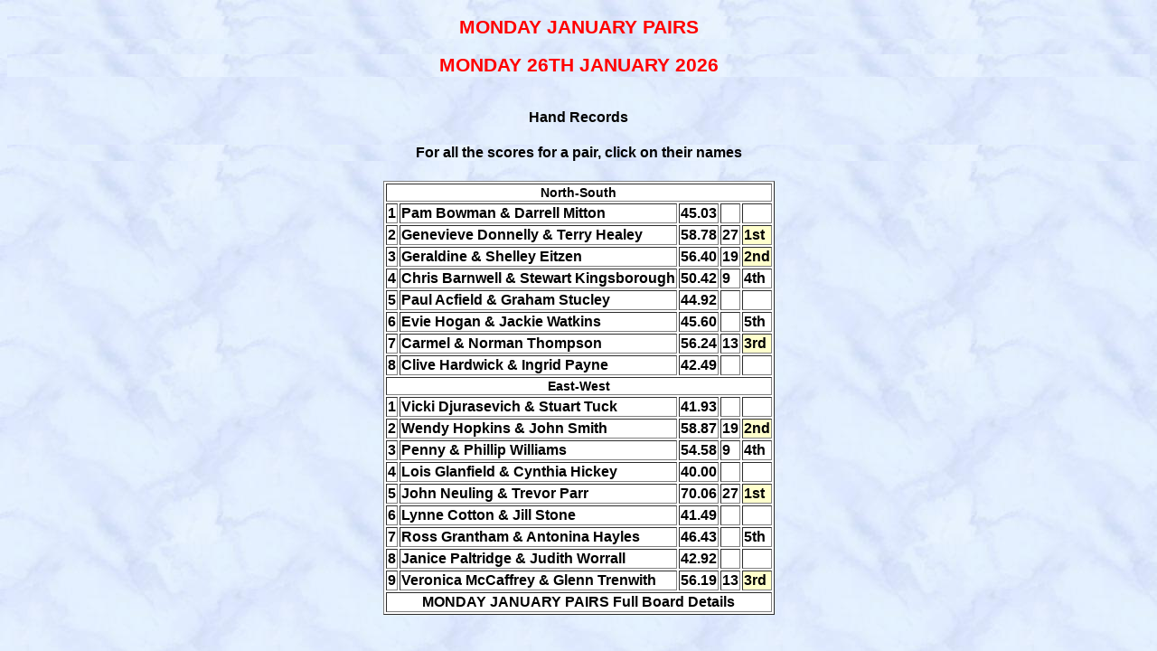

--- FILE ---
content_type: text/html
request_url: http://bridgeinthecity.net.au/scores/mondayam.htm
body_size: 3188
content:
<!doctype html>
<HEAD>
<meta name = 'robots' content = 'noindex, nofollow'>
<META content='text/html; charset=windows-1252' http-equiv=Content-Type>
<link rel='stylesheet' type='text/css' href='../mainstyle2.css'>
<META content=900 http-equiv=Refresh>
<META content=now http-equiv=Expire>
<META content=no-cache http-equiv=Pragma>
</HEAD>
<BODY>
<div align='center'>
<P></P>
<H2>MONDAY JANUARY PAIRS</H2>
<H2>MONDAY 26TH JANUARY 2026</h2>
<BR><a href='mondahnd.pdf'>Hand Records</a>
<H4>For all the scores for a pair, click on their names</H4>
<TABLE BORDER = 1 NOWRAP>
<TR><TH COLSPAN = 5> 
North-South</TH></TR>
<TR><TD class = 'row3'> 1 </TD><TD class = 'row3'><A HREF='mondayampr_1_4.htm#212'>Pam Bowman & Darrell Mitton</A></TD><TD class = 'row3'>45.03</TD><TD class = 'row3'>&nbsp;</TD><TD class = 'row3'>&nbsp;</TD></TR>
<TR><TD class = 'rowb'> 2 </TD><TD class = 'rowb'><A HREF='mondayampr_1_4.htm#262'>Genevieve Donnelly & Terry Healey</A></TD><TD class = 'rowb'>58.78</TD><TD class = 'rowb'> 27 </TD><TD class = 'winner'>1st</TD></TR>
<TR><TD class = 'row3'> 3 </TD><TD class = 'row3'><A HREF='mondayampr_1_4.htm#104'>Geraldine & Shelley Eitzen</A></TD><TD class = 'row3'>56.40</TD><TD class = 'row3'> 19 </TD><TD class = 'winner'>2nd</TD></TR>
<TR><TD class = 'rowb'> 4 </TD><TD class = 'rowb'><A HREF='mondayampr_1_4.htm#39'>Chris Barnwell & Stewart Kingsborough</A></TD><TD class = 'rowb'>50.42</TD><TD class = 'rowb'> 9 </TD><TD class = 'rowb'>4th</TD></TR>
<TR><TD class = 'row3'> 5 </TD><TD class = 'row3'><A HREF='mondayampr_1_4.htm#81'>Paul Acfield & Graham Stucley</A></TD><TD class = 'row3'>44.92</TD><TD class = 'row3'>&nbsp;</TD><TD class = 'row3'>&nbsp;</TD></TR>
<TR><TD class = 'rowb'> 6 </TD><TD class = 'rowb'><A HREF='mondayampr_1_4.htm#128'>Evie Hogan & Jackie Watkins</A></TD><TD class = 'rowb'>45.60</TD><TD class = 'rowb'>&nbsp;</TD><TD class = 'rowb'>5th</TD></TR>
<TR><TD class = 'row3'> 7 </TD><TD class = 'row3'><A HREF='mondayampr_1_4.htm#96'>Carmel & Norman Thompson</A></TD><TD class = 'row3'>56.24</TD><TD class = 'row3'> 13 </TD><TD class = 'winner'>3rd</TD></TR>
<TR><TD class = 'rowb'> 8 </TD><TD class = 'rowb'><A HREF='mondayampr_1_4.htm#13'>Clive Hardwick & Ingrid Payne</A></TD><TD class = 'rowb'>42.49</TD><TD class = 'rowb'>&nbsp;</TD><TD class = 'rowb'>&nbsp;</TD></TR>
<TR><TH colspan = 5>East-West</TH></TR>
<TR><TD class = 'row3'> 1 </TD><TD class = 'row3'><A HREF='mondayampr_1_4.htm#76'>Vicki Djurasevich & Stuart Tuck</A></TD><TD class = 'row3'>41.93</TD><TD class = 'row3'>&nbsp;</TD><TD class = 'row3'>&nbsp;</TD></TR>
<TR><TD class = 'rowb'> 2 </TD><TD class = 'rowb'><A HREF='mondayampr_1_4.htm#60'>Wendy Hopkins & John Smith</A></TD><TD class = 'rowb'>58.87</TD><TD class = 'rowb'> 19 </TD><TD class = 'winner'>2nd</TD></TR>
<TR><TD class = 'row3'> 3 </TD><TD class = 'row3'><A HREF='mondayampr_1_4.htm#101'>Penny & Phillip Williams</A></TD><TD class = 'row3'>54.58</TD><TD class = 'row3'> 9 </TD><TD class = 'row3'>4th</TD></TR>
<TR><TD class = 'rowb'> 4 </TD><TD class = 'rowb'><A HREF='mondayampr_1_4.htm#148'>Lois Glanfield & Cynthia Hickey</A></TD><TD class = 'rowb'>40.00</TD><TD class = 'rowb'>&nbsp;</TD><TD class = 'rowb'>&nbsp;</TD></TR>
<TR><TD class = 'row3'> 5 </TD><TD class = 'row3'><A HREF='mondayampr_1_4.htm#222'>John Neuling & Trevor Parr</A></TD><TD class = 'row3'>70.06</TD><TD class = 'row3'> 27 </TD><TD class = 'winner'>1st</TD></TR>
<TR><TD class = 'rowb'> 6 </TD><TD class = 'rowb'><A HREF='mondayampr_1_4.htm#46'>Lynne Cotton & Jill Stone</A></TD><TD class = 'rowb'>41.49</TD><TD class = 'rowb'>&nbsp;</TD><TD class = 'rowb'>&nbsp;</TD></TR>
<TR><TD class = 'row3'> 7 </TD><TD class = 'row3'><A HREF='mondayampr_1_4.htm#9'>Ross Grantham & Antonina Hayles</A></TD><TD class = 'row3'>46.43</TD><TD class = 'row3'>&nbsp;</TD><TD class = 'row3'>5th</TD></TR>
<TR><TD class = 'rowb'> 8 </TD><TD class = 'rowb'><A HREF='mondayampr_1_4.htm#102'>Janice Paltridge & Judith Worrall</A></TD><TD class = 'rowb'>42.92</TD><TD class = 'rowb'>&nbsp;</TD><TD class = 'rowb'>&nbsp;</TD></TR>
<TR><TD class = 'row3'> 9 </TD><TD class = 'row3'><A HREF='mondayampr_1_4.htm#124'>Veronica McCaffrey & Glenn Trenwith</A></TD><TD class = 'row3'>56.19</TD><TD class = 'row3'> 13 </TD><TD class = 'winner'>3rd</TD></TR>
<TR><TH colspan = 5><A HREF='mondayamdmp_1_4.htm'>MONDAY JANUARY PAIRS Full Board Details</A></TH></TR>
</TABLE>
<BR>
<BR><H2>MONDAY JANUARY PAIRS</H2>
<BR><H2>ECLECTIC PAIRS EVENT</H2>
<BR><H2>FINAL ROUND</H2>
<BR><H2>MONDAY 26TH JANUARY 2026</H2>
<BR>
<TABLE>
<TR><TD>Wendy Hopkins & John Smith</TD><TD><IMG SRC='../Shim.gif' WIDTH='8' HEIGHT='14'></Td><TD>177.15% </TD><TD><IMG SRC='../Shim.gif' WIDTH='2' HEIGHT='1' ALIGN='BOTTOM' BORDER='0'></TD><TD>1st</TD></TR>
<TR><TD>Genevieve Donnelly & Terry Healey</TD><TD><IMG SRC='../Shim.gif' WIDTH='8' HEIGHT='14'></Td><TD>174.33% </TD><TD><IMG SRC='../Shim.gif' WIDTH='2' HEIGHT='1' ALIGN='BOTTOM' BORDER='0'></TD><TD>2nd</TD></TR>
<TR><TD>Jackie & Warren Ward</TD><TD><IMG SRC='../Shim.gif' WIDTH='8' HEIGHT='14'></Td><TD>165.14% </TD><TD><IMG SRC='../Shim.gif' WIDTH='2' HEIGHT='1' ALIGN='BOTTOM' BORDER='0'></TD><TD>3rd</TD></TR>
<TR><TD>Clive Hardwick & Ingrid Payne</TD><TD><IMG SRC='../Shim.gif' WIDTH='8' HEIGHT='14'></Td><TD>164.12% </TD><TD><IMG SRC='../Shim.gif' WIDTH='2' HEIGHT='1' ALIGN='BOTTOM' BORDER='0'></TD><TD>4th</TD></TR>
<TR><TD>Sharon Junner & Christine Niemann</TD><TD><IMG SRC='../Shim.gif' WIDTH='8' HEIGHT='14'></Td><TD>163.88% </TD><TD><IMG SRC='../Shim.gif' WIDTH='2' HEIGHT='1' ALIGN='BOTTOM' BORDER='0'></TD><TD>5th</TD></TR>
<TR><TD>Carmel & Norman Thompson</TD><TD><IMG SRC='../Shim.gif' WIDTH='8' HEIGHT='14'></Td><TD>163.41% </TD><TD><IMG SRC='../Shim.gif' WIDTH='2' HEIGHT='1' ALIGN='BOTTOM' BORDER='0'></TD><TD>6th</TD></TR>
<TR><TD>John Neuling & Trevor Parr</TD><TD><IMG SRC='../Shim.gif' WIDTH='8' HEIGHT='14'></Td><TD>162.78% </TD><TD><IMG SRC='../Shim.gif' WIDTH='2' HEIGHT='1' ALIGN='BOTTOM' BORDER='0'></TD><TD>7th</TD></TR>
<TR><TD>Glenda & John Marshall</TD><TD><IMG SRC='../Shim.gif' WIDTH='8' HEIGHT='14'></Td><TD>162.69% </TD><TD><IMG SRC='../Shim.gif' WIDTH='2' HEIGHT='1' ALIGN='BOTTOM' BORDER='0'></TD><TD>8th</TD></TR>
<TR><TD>Veronica McCaffrey & Glenn Trenwith</TD><TD><IMG SRC='../Shim.gif' WIDTH='8' HEIGHT='14'></Td><TD>160.81% </TD><TD><IMG SRC='../Shim.gif' WIDTH='2' HEIGHT='1' ALIGN='BOTTOM' BORDER='0'></TD><TD>9th</TD></TR>
<TR><TD>Vicki Djurasevich & Stuart Tuck</TD><TD><IMG SRC='../Shim.gif' WIDTH='8' HEIGHT='14'></Td><TD>159.82% </TD><TD><IMG SRC='../Shim.gif' WIDTH='2' HEIGHT='1' ALIGN='BOTTOM' BORDER='0'></TD><TD>10th</TD></TR>
</TABLE>
<TABLE BORDER=1 NOWRAP cellspacing = '4'>
<TR><TD width = '40%'>PLAYER NAMES</TD><TH width = '10%'><a href = 'mondayamsc_1_1.htm'>05Jan26</a></Th><TH width = '10%'><a href = 'mondayamsc_1_2.htm'>12Jan26</a></Th><TH width = '10%'><a href = 'mondayamsc_1_3.htm'>19Jan26</a></Th><TH width = '10%'><a href = 'mondayamsc_1_4.htm'>26Jan26</a></Th><TH width = '10%'>Total</Th><TH width = '5%'>mps</Th><TH width = '5%'>Pos.</TH></TR>
<TR>
<TD>FULL BOARD DETAILS</TD><Th><a href = 'mondayamdmp_1_1.htm'>Rd 1</a></Th><Th><a href = 'mondayamdmp_1_2.htm'>Rd 2</a></Th><Th><a href = 'mondayamdmp_1_3.htm'>Rd 3</a></Th><Th><a href = 'mondayamdmp_1_4.htm'>Rd 4</a></Th><TD colspan  ='3'> &nbsp;</TD></TR>
<TR><TD>Paul Acfield & Graham Stucley</TD><Th></Th><Th></Th><Th></Th><Th><a href = 'mondayampr_1_4.htm#81'>44.92</a></Th><Th> </Th><Th>&nbsp;</Th><TH></TH></TR>
<TR><TD>Earlene Aufderheide & Maja Reed</TD><Th><a href = 'mondayampr_1_1.htm#130'> 40.00</a></Th><Th><a href = 'mondayampr_1_2.htm#130'>46.81</a></Th><Th><a href = 'mondayampr_1_3.htm#130'>58.38</a></Th><Th></Th><Th>142.79  </Th><Th>.25</Th><TH></TH></TR>
<TR><TD>Chris Barnwell & Vicki Djurasevich</TD><Th><a href = 'mondayampr_1_1.htm#95'>48.43</a></Th><Th>53.15?</Th><Th>63.94?</Th><Th>50.42?</Th><Th> </Th><Th>&nbsp;</Th><TH></TH></TR>
<TR><TD>Chris Barnwell & Stewart Kingsborough</TD><Th>48.43?</Th><Th><a href = 'mondayampr_1_2.htm#39'>50.65</a></Th><Th>63.94?</Th><Th><a href = 'mondayampr_1_4.htm#39'>50.42</a></Th><Th>151.60??</Th><Th>.09</Th><TH></TH></TR>
<TR><TD>Chris Barnwell & Brenda Parker</TD><Th>48.43?</Th><Th>50.65?</Th><Th><a href = 'mondayampr_1_3.htm#99'>63.94</a></Th><Th>50.42?</Th><Th> </Th><Th>.36</Th><TH></TH></TR>
<TR><TD>Pam Bowman & Darrell Mitton</TD><Th></Th><Th><a href = 'mondayampr_1_2.htm#212'>54.44</a></Th><Th><a href = 'mondayampr_1_3.htm#212'>44.44</a></Th><Th><a href = 'mondayampr_1_4.htm#212'>45.03</a></Th><Th>143.91  </Th><Th>.18</Th><TH></TH></TR>
<TR><TD>Chris Bradshaw & Anita Hobbs</TD><Th><a href = 'mondayampr_1_1.htm#30'>57.45</a></Th><Th><a href = 'mondayampr_1_2.htm#30'> 40.00</a></Th><Th><a href = 'mondayampr_1_3.htm#30'>42.04</a></Th><Th></Th><Th>136.67  </Th><Th>.16</Th><TH></TH></TR>
<TR><TD>Cynthia Brinkman & Graham Stucley</TD><Th><a href = 'mondayampr_1_1.htm#146'>45.28</a></Th><Th><a href = 'mondayampr_1_2.htm#146'>64.01</a></Th><Th><a href = 'mondayampr_1_3.htm#146'> 40.00</a></Th><Th>44.92?</Th><Th>154.21??</Th><Th>.25</Th><TH></TH></TR>
<TR><TD>Lynne Cotton & Jill Stone</TD><Th><a href = 'mondayampr_1_1.htm#46'> 40.00</a></Th><Th><a href = 'mondayampr_1_2.htm#46'>47.36</a></Th><Th></Th><Th><a href = 'mondayampr_1_4.htm#46'>41.49</a></Th><Th>126.81  </Th><Th>&nbsp;</Th><TH></TH></TR>
<TR><TD>Keith Cropley & Ross Grantham</TD><Th></Th><Th><a href = 'mondayampr_1_2.htm#21'> 40.00</a></Th><Th><a href = 'mondayampr_1_3.htm#21'>42.50</a></Th><Th>46.43?</Th><Th> </Th><Th>&nbsp;</Th><TH></TH></TR>
<TR><TD>Judith Cross & Leanne Goodes</TD><Th><a href = 'mondayampr_1_1.htm#22'> 40.00</a></Th><Th><a href = 'mondayampr_1_2.htm#22'>53.70</a></Th><Th><a href = 'mondayampr_1_3.htm#22'>45.88</a></Th><Th></Th><Th>133.96  </Th><Th>.12</Th><TH></TH></TR>
<TR><TD>Peter Dieperink & Robyn Hargreaves</TD><Th><a href = 'mondayampr_1_1.htm#91'>70.46</a></Th><Th></Th><Th></Th><Th></Th><Th> </Th><Th>.33</Th><TH></TH></TR>
<TR><TD>Vicki Djurasevich & Stuart Tuck</TD><Th>48.43?</Th><Th><a href = 'mondayampr_1_2.htm#76'>53.15</a></Th><Th><a href = 'mondayampr_1_3.htm#76'>58.24</a></Th><Th><a href = 'mondayampr_1_4.htm#76'>41.93</a></Th><Th>159.82??</Th><Th>.32</Th><TH> 10 </TH></TR>
<TR><TD>Genevieve Donnelly & Terry Healey</TD><Th><a href = 'mondayampr_1_1.htm#262'>54.58</a></Th><Th><a href = 'mondayampr_1_2.htm#262'>60.97</a></Th><Th><a href = 'mondayampr_1_3.htm#262'>48.89</a></Th><Th><a href = 'mondayampr_1_4.htm#262'>58.78</a></Th><Th>174.33  </Th><Th>1.59</Th><TH> 2 </TH></TR>
<TR><TD>Geraldine & Shelley Eitzen</TD><Th><a href = 'mondayampr_1_1.htm#104'>52.14</a></Th><Th></Th><Th></Th><Th><a href = 'mondayampr_1_4.htm#104'>56.40</a></Th><Th> </Th><Th>.19</Th><TH></TH></TR>
<TR><TD>Lois Glanfield & Cynthia Hickey</TD><Th>54.95?</Th><Th><a href = 'mondayampr_1_2.htm#148'> 40.00</a></Th><Th><a href = 'mondayampr_1_3.htm#148'> 40.00</a></Th><Th><a href = 'mondayampr_1_4.htm#148'> 40.00</a></Th><Th> </Th><Th>&nbsp;</Th><TH></TH></TR>
<TR><TD>Ross Grantham & Antonina Hayles</TD><Th></Th><Th></Th><Th></Th><Th><a href = 'mondayampr_1_4.htm#9'>46.43</a></Th><Th> </Th><Th>&nbsp;</Th><TH></TH></TR>
<TR><TD>Clive Hardwick & Ingrid Payne</TD><Th><a href = 'mondayampr_1_1.htm#13'>58.43</a></Th><Th><a href = 'mondayampr_1_2.htm#13'>56.25</a></Th><Th>49.44?</Th><Th><a href = 'mondayampr_1_4.htm#13'>42.49</a></Th><Th>164.12??</Th><Th>.76</Th><TH> 4 </TH></TR>
<TR><TD>Antonina Hayles & Carmel Thompson</TD><Th>53.70?</Th><Th><a href = 'mondayampr_1_2.htm#86'>52.82</a></Th><Th>53.47?</Th><Th>56.24?</Th><Th> </Th><Th>.09</Th><TH></TH></TR>
<TR><TD>Ingrid Hebenstreit & Jill LeCornu</TD><Th><a href = 'mondayampr_1_1.htm#121'> 40.00</a></Th><Th><a href = 'mondayampr_1_2.htm#121'>43.80</a></Th><Th><a href = 'mondayampr_1_3.htm#121'> 40.00</a></Th><Th></Th><Th> </Th><Th>&nbsp;</Th><TH></TH></TR>
<TR><TD>Janet Hegarty & Janice Paltridge</TD><Th><a href = 'mondayampr_1_1.htm#242'>60.31</a></Th><Th><a href = 'mondayampr_1_2.htm#242'> 40.00</a></Th><Th>49.44?</Th><Th>42.92?</Th><Th>154.89??</Th><Th>.23</Th><TH></TH></TR>
<TR><TD>Cynthia Hickey & Wendy Wade</TD><Th><a href = 'mondayampr_1_1.htm#97'>54.95</a></Th><Th> 40.00?</Th><Th> 40.00?</Th><Th> 40.00?</Th><Th> </Th><Th>.11</Th><TH></TH></TR>
<TR><TD>Evie Hogan & Jackie Watkins</TD><Th><a href = 'mondayampr_1_1.htm#128'> 40.00</a></Th><Th><a href = 'mondayampr_1_2.htm#128'>57.92</a></Th><Th><a href = 'mondayampr_1_3.htm#128'>47.78</a></Th><Th><a href = 'mondayampr_1_4.htm#128'>45.60</a></Th><Th>151.30  </Th><Th>.25</Th><TH></TH></TR>
<TR><TD>Wendy Hopkins & John Smith</TD><Th></Th><Th><a href = 'mondayampr_1_2.htm#60'>65.68</a></Th><Th><a href = 'mondayampr_1_3.htm#60'>52.60</a></Th><Th><a href = 'mondayampr_1_4.htm#60'>58.87</a></Th><Th>177.15  </Th><Th>1.77</Th><TH> 1 </TH></TR>
<TR><TD>Sharon Junner & Christine Niemann</TD><Th><a href = 'mondayampr_1_1.htm#157'>50.60</a></Th><Th><a href = 'mondayampr_1_2.htm#157'>48.33</a></Th><Th><a href = 'mondayampr_1_3.htm#157'>64.95</a></Th><Th></Th><Th>163.88  </Th><Th>.75</Th><TH> 5 </TH></TR>
<TR><TD>Chris Lever & Dennis Reynolds</TD><Th><a href = 'mondayampr_1_1.htm#64'>61.61</a></Th><Th></Th><Th><a href = 'mondayampr_1_3.htm#64'>53.24</a></Th><Th></Th><Th> </Th><Th>.45</Th><TH></TH></TR>
<TR><TD>Margaret Lucas & Judith Worrall</TD><Th><a href = 'mondayampr_1_1.htm#55'>55.53</a></Th><Th></Th><Th><a href = 'mondayampr_1_3.htm#55'>43.38</a></Th><Th>42.92?</Th><Th>143.42??</Th><Th>.16</Th><TH></TH></TR>
<TR><TD>Glenda & John Marshall</TD><Th><a href = 'mondayampr_1_1.htm#7'>48.80</a></Th><Th><a href = 'mondayampr_1_2.htm#7'>59.12</a></Th><Th><a href = 'mondayampr_1_3.htm#7'>54.77</a></Th><Th></Th><Th>162.69  </Th><Th>.42</Th><TH> 8 </TH></TR>
<TR><TD>Veronica McCaffrey & Glenn Trenwith</TD><Th><a href = 'mondayampr_1_1.htm#124'>44.31</a></Th><Th><a href = 'mondayampr_1_2.htm#124'> 40.00</a></Th><Th><a href = 'mondayampr_1_3.htm#124'>60.31</a></Th><Th><a href = 'mondayampr_1_4.htm#124'>56.19</a></Th><Th>160.81  </Th><Th>.46</Th><TH> 9 </TH></TR>
<TR><TD>John Neuling & Trevor Parr</TD><Th></Th><Th><a href = 'mondayampr_1_2.htm#222'>51.99</a></Th><Th><a href = 'mondayampr_1_3.htm#222'>40.73</a></Th><Th><a href = 'mondayampr_1_4.htm#222'>70.06</a></Th><Th>162.78  </Th><Th>.47</Th><TH> 7 </TH></TR>
<TR><TD>Janice Paltridge & Ingrid Payne</TD><Th>60.31?</Th><Th>56.25?</Th><Th><a href = 'mondayampr_1_3.htm#98'>49.44</a></Th><Th>42.92?</Th><Th> </Th><Th>.09</Th><TH></TH></TR>
<TR><TD>Janice Paltridge & Judith Worrall</TD><Th></Th><Th></Th><Th></Th><Th><a href = 'mondayampr_1_4.htm#102'>42.92</a></Th><Th> </Th><Th>&nbsp;</Th><TH></TH></TR>
<TR><TD>Marek Pawlak & Ann Wagner</TD><Th></Th><Th><a href = 'mondayampr_1_2.htm#88'>44.07</a></Th><Th></Th><Th></Th><Th> </Th><Th>&nbsp;</Th><TH></TH></TR>
<TR><TD>Carmel & Norman Thompson</TD><Th><a href = 'mondayampr_1_1.htm#96'>53.70</a></Th><Th>52.82?</Th><Th><a href = 'mondayampr_1_3.htm#96'>53.47</a></Th><Th><a href = 'mondayampr_1_4.htm#96'>56.24</a></Th><Th>163.41??</Th><Th>.55</Th><TH> 6 </TH></TR>
<TR><TD>Jackie & Warren Ward</TD><Th><a href = 'mondayampr_1_1.htm#120'>53.89</a></Th><Th><a href = 'mondayampr_1_2.htm#120'>49.90</a></Th><Th><a href = 'mondayampr_1_3.htm#120'>61.35</a></Th><Th></Th><Th>165.14  </Th><Th>1.01</Th><TH> 3 </TH></TR>
<TR><TD>Penny & Phillip Williams</TD><Th></Th><Th></Th><Th><a href = 'mondayampr_1_3.htm#101'>58.59</a></Th><Th><a href = 'mondayampr_1_4.htm#101'>54.58</a></Th><Th> </Th><Th>.21</Th><TH></TH></TR>
</TABLE>
<H2>For further details click onto the pair scores or the column headings</h2> 
<br><br><TABLE BORDER=1 NOWRAP cellspacing = '8'>
<TR><TH colspan = '1'><font size = '4'>PREVIOUS MONTH'S RESULTS</font></TH></TR><TR>
<TH><A Href = 'mondayamsc_1_5.htm'><font size = '3'>Round 5</font></a></TH></TR></TABLE>
<BR>
<BR>
</DIV>
<BR>
<BR>
</BODY>
</HTML>


--- FILE ---
content_type: text/css
request_url: http://bridgeinthecity.net.au/mainstyle2.css
body_size: 526
content:
BODY {font-weight:700; font-family: arial, calibri ; color: black;  background:url(m7.jpg) repeat;font-size:16px}
TABLE {font-weight:700; font-family: arial, calibri ; color: black; font-size:16px;  background: #FFFFFF}
TH {font-weight:700; font-family: arial, calibri ; color: black; font-size:14px;  background: #FFFFFF}
TR {font-weight:700; font-family: arial, calibri ; color: black; font-size:14px;  background: #FFFFFF}
h5 {font-weight:700; font-family: arial, calibri ; color: black; font-size:10px; background-image:}
TD {font-weight:700; font-family: arial, calibri ; color: black; font-size:14px;  background: #FFFFFF}
.rowb {  font-family: Arial; font-size: 16px; font-style: normal; background: #FFFFFF; font-weight: bold}
.row3 {  font-family: Arial; font-size: 16px; font-style: normal; background: #ffffff; font-weight: bold}
.winner {  font-family: Arial; font-size: 16px; font-style: normal; background: #ffffcc; font-weight: bold}

h4 {font-family: arial, calibri ; color:black;  font-weight:bold;font-size:12pt;  background:url(m7.jpg) repeat}

h3 { font-family: arial, calibri; color:black;  font-weight:bold ;font-size:12pt;  background:url(m7.jpg) repeat}

h6 { font-family: arial, calibri; color:black;  font-weight:700 ;font-size:16pt;  background: #FFFFFF}


h2 {font-family: arial, calibri; text-align:"center";  color:red;font-size:16pt;  background: url(m7.jpg) repeat}


h1 { font-family: arial, calibri ; ext-align:"center";  color:black;font-size:24pt;  background: url(m7.jpg) repeat}


a:link {text-decoration:none; font-family: arial, calibri ; color:black; font-weight:750; font-size:16px;}


a:visited {text-decoration:none; font-family: arial, calibri ; color:black; font-weight:750; font-size:16px;  background: #FFFFFF}


a:active {font-weight:700; font-family: arial, calibri ; color:DarkRed; font-weight:750; font-size:16px;  background: #FFFFFF}


a:hover {font-family: arial, calibri ; color:DarkRed; font-size:16px; font-weight:750;  background: #FFFFFF}

abbr {
    position: relative;
}

abbr:hover:after {
    position: absolute;
    bottom: 100%;
    left: 100%;
    display: block;
    color: black;
    font-weight:16px;
    padding: 1em;
    font-size:8pt;
    width:200px;
    background: white;
    content: attr(titlex);
}
